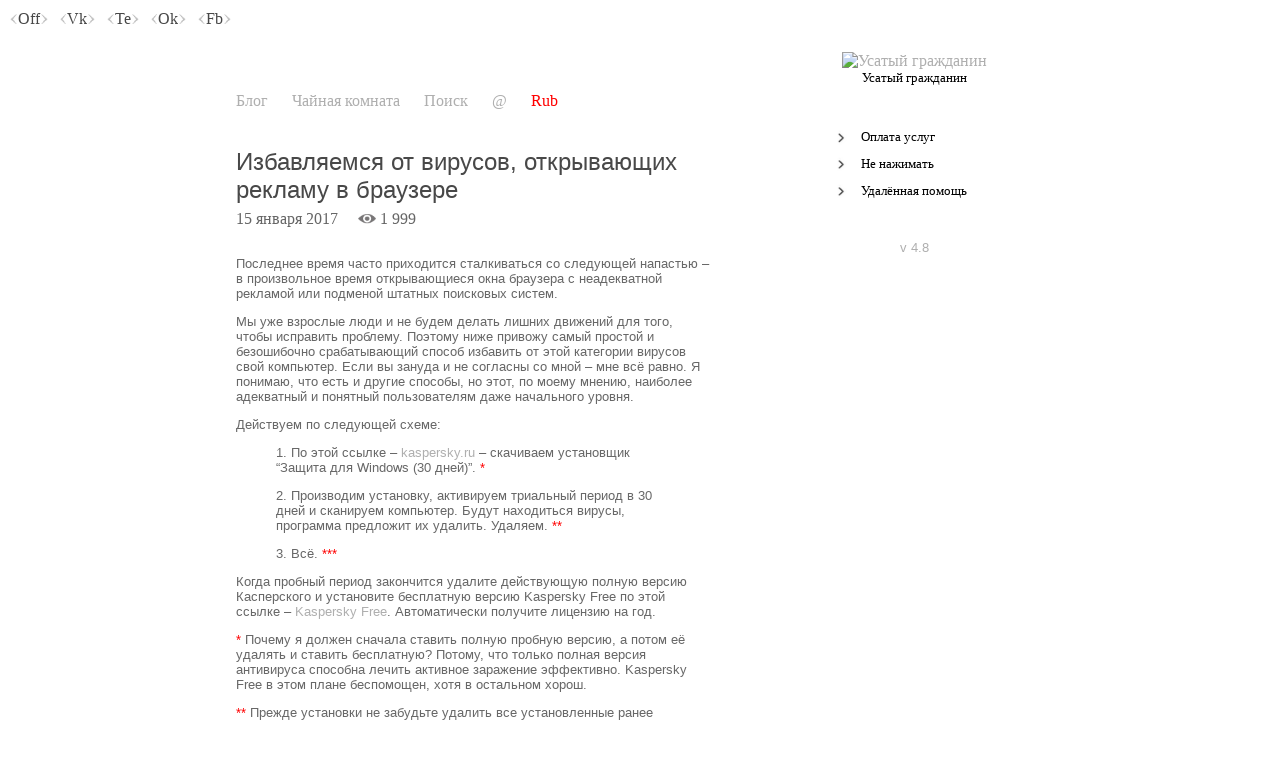

--- FILE ---
content_type: text/html; charset=UTF-8
request_url: https://sevline.com/%D0%B8%D0%B7%D0%B1%D0%B0%D0%B2%D0%BB%D1%8F%D0%B5%D0%BC%D1%81%D1%8F-%D0%BE%D1%82-%D0%B2%D0%B8%D1%80%D1%83%D1%81%D0%BE%D0%B2-%D0%BE%D1%82%D0%BA%D1%80%D1%8B%D0%B2%D0%B0%D1%8E%D1%89%D0%B8%D1%85-%D1%80.html
body_size: 8286
content:
<!DOCTYPE html PUBLIC '-//W3C//DTD XHTML 1.0 Transitional//EN' 'http://www.w3.org/TR/xhtml1/DTD/xhtml1-transitional.dtd'>
<html xmlns="http://www.w3.org/1999/xhtml" lang="ru-RU" xml:lang="ru-RU" prefix="og: http://ogp.me/ns#">
<head>

<title>  Избавляемся от вирусов, открывающих рекламу в браузере | Mustachioed Citizen &#8211; Авторский блог</title>

<link rel="shortcut icon" href="/images/favicon.ico">
<meta http-equiv="Pragma" content="no-cache">
<meta http-equiv="Cache-Control" content="no-cache">
<meta http-equiv="Content-Type" content="text/html; charset=utf-8">
<meta http-equiv="Content-Language" content="ru">
<meta name="Resource-type" content="document">
<meta name="document-state" content="dynamic">
<meta name="Robots" content="index,follow">
  
      
<link rel="alternate" type="application/rss+xml" title="RSS подписка на блог" href="https://sevline.com/?feed=atom">

<script language="JavaScript" src="https://sevline.com/modules/jquery.js"></script>

<link rel='dns-prefetch' href='//s.w.org' />
<link rel="alternate" type="application/rss+xml" title="Mustachioed Citizen - Авторский блог &raquo; Лента комментариев к &laquo;Избавляемся от вирусов, открывающих рекламу в браузере&raquo;" href="https://sevline.com/%d0%b8%d0%b7%d0%b1%d0%b0%d0%b2%d0%bb%d1%8f%d0%b5%d0%bc%d1%81%d1%8f-%d0%be%d1%82-%d0%b2%d0%b8%d1%80%d1%83%d1%81%d0%be%d0%b2-%d0%be%d1%82%d0%ba%d1%80%d1%8b%d0%b2%d0%b0%d1%8e%d1%89%d0%b8%d1%85-%d1%80.html/feed" />
		<script type="text/javascript">
			window._wpemojiSettings = {"baseUrl":"https:\/\/s.w.org\/images\/core\/emoji\/2.3\/72x72\/","ext":".png","svgUrl":"https:\/\/s.w.org\/images\/core\/emoji\/2.3\/svg\/","svgExt":".svg","source":{"concatemoji":"https:\/\/sevline.com\/wp-includes\/js\/wp-emoji-release.min.js?ver=4.8.1"}};
			!function(a,b,c){function d(a){var b,c,d,e,f=String.fromCharCode;if(!k||!k.fillText)return!1;switch(k.clearRect(0,0,j.width,j.height),k.textBaseline="top",k.font="600 32px Arial",a){case"flag":return k.fillText(f(55356,56826,55356,56819),0,0),b=j.toDataURL(),k.clearRect(0,0,j.width,j.height),k.fillText(f(55356,56826,8203,55356,56819),0,0),c=j.toDataURL(),b===c&&(k.clearRect(0,0,j.width,j.height),k.fillText(f(55356,57332,56128,56423,56128,56418,56128,56421,56128,56430,56128,56423,56128,56447),0,0),b=j.toDataURL(),k.clearRect(0,0,j.width,j.height),k.fillText(f(55356,57332,8203,56128,56423,8203,56128,56418,8203,56128,56421,8203,56128,56430,8203,56128,56423,8203,56128,56447),0,0),c=j.toDataURL(),b!==c);case"emoji4":return k.fillText(f(55358,56794,8205,9794,65039),0,0),d=j.toDataURL(),k.clearRect(0,0,j.width,j.height),k.fillText(f(55358,56794,8203,9794,65039),0,0),e=j.toDataURL(),d!==e}return!1}function e(a){var c=b.createElement("script");c.src=a,c.defer=c.type="text/javascript",b.getElementsByTagName("head")[0].appendChild(c)}var f,g,h,i,j=b.createElement("canvas"),k=j.getContext&&j.getContext("2d");for(i=Array("flag","emoji4"),c.supports={everything:!0,everythingExceptFlag:!0},h=0;h<i.length;h++)c.supports[i[h]]=d(i[h]),c.supports.everything=c.supports.everything&&c.supports[i[h]],"flag"!==i[h]&&(c.supports.everythingExceptFlag=c.supports.everythingExceptFlag&&c.supports[i[h]]);c.supports.everythingExceptFlag=c.supports.everythingExceptFlag&&!c.supports.flag,c.DOMReady=!1,c.readyCallback=function(){c.DOMReady=!0},c.supports.everything||(g=function(){c.readyCallback()},b.addEventListener?(b.addEventListener("DOMContentLoaded",g,!1),a.addEventListener("load",g,!1)):(a.attachEvent("onload",g),b.attachEvent("onreadystatechange",function(){"complete"===b.readyState&&c.readyCallback()})),f=c.source||{},f.concatemoji?e(f.concatemoji):f.wpemoji&&f.twemoji&&(e(f.twemoji),e(f.wpemoji)))}(window,document,window._wpemojiSettings);
		</script>
		<style type="text/css">
img.wp-smiley,
img.emoji {
	display: inline !important;
	border: none !important;
	box-shadow: none !important;
	height: 1em !important;
	width: 1em !important;
	margin: 0 .07em !important;
	vertical-align: -0.1em !important;
	background: none !important;
	padding: 0 !important;
}
</style>
<link rel='stylesheet' id='contact-form-7-css'  href='https://sevline.com/wp-content/plugins/contact-form-7/includes/css/styles.css?ver=4.5' type='text/css' media='all' />
<link rel='stylesheet' id='responsive-lightbox-imagelightbox-css'  href='https://sevline.com/wp-content/plugins/responsive-lightbox/assets/imagelightbox/css/imagelightbox.css?ver=1.6.7' type='text/css' media='all' />
<link rel='stylesheet' id='wp-polls-css'  href='https://sevline.com/wp-content/plugins/wp-polls/polls-css.css?ver=2.77.3' type='text/css' media='all' />
<style id='wp-polls-inline-css' type='text/css'>
.wp-polls .pollbar {
	margin: 1px;
	font-size: 8px;
	line-height: 10px;
	height: 10px;
	background-image: url('https://sevline.com/wp-content/plugins/wp-polls/images/default_gradient/pollbg.gif');
	border: 1px solid #c8c8c8;
}

</style>
<link rel='stylesheet' id='wp-pagenavi-css'  href='https://sevline.com/wp-content/plugins/wp-pagenavi/pagenavi-css.css?ver=2.70' type='text/css' media='all' />
<link rel='stylesheet' id='__EPYT__style-css'  href='https://sevline.com/wp-content/plugins/youtube-embed-plus/styles/ytprefs.min.css?ver=13.4.1.2' type='text/css' media='all' />
<style id='__EPYT__style-inline-css' type='text/css'>

                .epyt-gallery-thumb {
                        width: 33.333%;
                }
                
</style>
<script type='text/javascript' src='https://sevline.com/wp-includes/js/jquery/jquery.js?ver=1.12.4'></script>
<script type='text/javascript' src='https://sevline.com/wp-includes/js/jquery/jquery-migrate.min.js?ver=1.4.1'></script>
<script type='text/javascript' src='https://sevline.com/wp-content/plugins/responsive-lightbox/assets/imagelightbox/js/imagelightbox.min.js?ver=1.6.7'></script>
<script type='text/javascript'>
/* <![CDATA[ */
var rlArgs = {"script":"imagelightbox","selector":"lightbox","customEvents":"","activeGalleries":"1","animationSpeed":"250","preloadNext":"1","enableKeyboard":"1","quitOnEnd":"0","quitOnImageClick":"0","quitOnDocumentClick":"1"};
/* ]]> */
</script>
<script type='text/javascript' src='https://sevline.com/wp-content/plugins/responsive-lightbox/js/front.js?ver=1.6.7'></script>
<script type='text/javascript'>
/* <![CDATA[ */
var _EPYT_ = {"ajaxurl":"https:\/\/sevline.com\/wp-admin\/admin-ajax.php","security":"3eea8e1f6e","gallery_scrolloffset":"20","eppathtoscripts":"https:\/\/sevline.com\/wp-content\/plugins\/youtube-embed-plus\/scripts\/","eppath":"https:\/\/sevline.com\/wp-content\/plugins\/youtube-embed-plus\/","epresponsiveselector":"[\"iframe.__youtube_prefs_widget__\"]","epdovol":"1","version":"13.4.1.2","evselector":"iframe.__youtube_prefs__[src], iframe[src*=\"youtube.com\/embed\/\"], iframe[src*=\"youtube-nocookie.com\/embed\/\"]","ajax_compat":"","ytapi_load":"light","pause_others":"","stopMobileBuffer":"1","vi_active":"","vi_js_posttypes":[]};
/* ]]> */
</script>
<script type='text/javascript' src='https://sevline.com/wp-content/plugins/youtube-embed-plus/scripts/ytprefs.min.js?ver=13.4.1.2'></script>
<link rel='https://api.w.org/' href='https://sevline.com/wp-json/' />
<link rel="EditURI" type="application/rsd+xml" title="RSD" href="https://sevline.com/xmlrpc.php?rsd" />
<link rel="wlwmanifest" type="application/wlwmanifest+xml" href="https://sevline.com/wp-includes/wlwmanifest.xml" /> 
<link rel='prev' title='Немного об облаках' href='https://sevline.com/%d0%bd%d0%b5%d0%bc%d0%bd%d0%be%d0%b3%d0%be-%d0%be%d0%b1-%d0%be%d0%b1%d0%bb%d0%b0%d0%ba%d0%b0%d1%85.html' />
<link rel='next' title='Курсы повышения квалификации Excel' href='https://sevline.com/%d0%ba%d1%83%d1%80%d1%81%d1%8b-%d0%bf%d0%be%d0%b2%d1%8b%d1%88%d0%b5%d0%bd%d0%b8%d1%8f-%d0%ba%d0%b2%d0%b0%d0%bb%d0%b8%d1%84%d0%b8%d0%ba%d0%b0%d1%86%d0%b8%d0%b8-excel.html' />
<meta name="generator" content="WordPress 4.8.1" />
<link rel="canonical" href="https://sevline.com/%d0%b8%d0%b7%d0%b1%d0%b0%d0%b2%d0%bb%d1%8f%d0%b5%d0%bc%d1%81%d1%8f-%d0%be%d1%82-%d0%b2%d0%b8%d1%80%d1%83%d1%81%d0%be%d0%b2-%d0%be%d1%82%d0%ba%d1%80%d1%8b%d0%b2%d0%b0%d1%8e%d1%89%d0%b8%d1%85-%d1%80.html" />
<link rel='shortlink' href='https://sevline.com/?p=54' />
<link rel="alternate" type="application/json+oembed" href="https://sevline.com/wp-json/oembed/1.0/embed?url=https%3A%2F%2Fsevline.com%2F%25d0%25b8%25d0%25b7%25d0%25b1%25d0%25b0%25d0%25b2%25d0%25bb%25d1%258f%25d0%25b5%25d0%25bc%25d1%2581%25d1%258f-%25d0%25be%25d1%2582-%25d0%25b2%25d0%25b8%25d1%2580%25d1%2583%25d1%2581%25d0%25be%25d0%25b2-%25d0%25be%25d1%2582%25d0%25ba%25d1%2580%25d1%258b%25d0%25b2%25d0%25b0%25d1%258e%25d1%2589%25d0%25b8%25d1%2585-%25d1%2580.html" />
<link rel="alternate" type="text/xml+oembed" href="https://sevline.com/wp-json/oembed/1.0/embed?url=https%3A%2F%2Fsevline.com%2F%25d0%25b8%25d0%25b7%25d0%25b1%25d0%25b0%25d0%25b2%25d0%25bb%25d1%258f%25d0%25b5%25d0%25bc%25d1%2581%25d1%258f-%25d0%25be%25d1%2582-%25d0%25b2%25d0%25b8%25d1%2580%25d1%2583%25d1%2581%25d0%25be%25d0%25b2-%25d0%25be%25d1%2582%25d0%25ba%25d1%2580%25d1%258b%25d0%25b2%25d0%25b0%25d1%258e%25d1%2589%25d0%25b8%25d1%2585-%25d1%2580.html&#038;format=xml" />
		
<meta property="og:type" content="article" />
<meta property="og:title" content="Избавляемся от вирусов, открывающих рекламу в браузере" />
<meta property="og:description" content="Последнее время часто приходится сталкиваться со следующей напастью &#8211; в произвольное время открывающиеся окна браузера с неадекватной рекламой или подменой штатных поисковых систем. Мы уже взрослые люди и не будем делать лишних движений для того, чтобы исправить проблему. Поэтому ниже привожу самый простой и безошибочно срабатывающий способ избавить от этой категории вирусов свой компьютер. Если [&hellip;]" />
<meta property="og:image" content="" />
<meta property="og:url" content="https://sevline.com/%d0%b8%d0%b7%d0%b1%d0%b0%d0%b2%d0%bb%d1%8f%d0%b5%d0%bc%d1%81%d1%8f-%d0%be%d1%82-%d0%b2%d0%b8%d1%80%d1%83%d1%81%d0%be%d0%b2-%d0%be%d1%82%d0%ba%d1%80%d1%8b%d0%b2%d0%b0%d1%8e%d1%89%d0%b8%d1%85-%d1%80.html"/>
<meta property="og:site_name" content="Mustachioed Citizen - Авторский блог" />

<meta name="description" content="Последнее время часто приходится сталкиваться со следующей напастью &#8211; в произвольное время открывающиеся окна браузера с неадекватной рекламой или подменой штатных поисковых систем. Мы уже взрослые люди и не будем делать лишних движений для того, чтобы исправить проблему. Поэтому ниже привожу самый простой и безошибочно срабатывающий способ избавить от этой категории вирусов свой компьютер. Если [&hellip;]" />
<link rel="image_src" href="" />


</head>

<body>

	<body data-rsssl=1 bgcolor="#ffffff">

	<STYLE type="text/css">
	a:visited {text-decoration: none; color: #afafaf;}
	a:hover, a:active {text-decoration: none; color: #484848;}
	a {COLOR: #afafaf; TEXT-DECORATION: none}
		.copy {
    		position: fixed;
    		top: 10px;
    		left: 10px;
		}
  	</STYLE>

	<center>
	<table border="0"  width="100%" height="100%">
	<tr><td height="10" align="left" valign="top">

	<div class="copy">

	<img src="/images/left.png" height="10"><a href="/off.php" alt="Выкл" title="Выкл"><font color="#484848" face="calibri">Off</font></a><img src="/images/right.png" height="10">&nbsp;&nbsp;&nbsp;<img src="/images/left.png" height="10"><a href="https://vk.com/sevline" alt="Подписка на блог в Контакте" title="Подписка на блог в Контакте" target="_blank"><font color="#484848" face="calibri">Vk</font></a><img src="/images/right.png" height="10">&nbsp;&nbsp;&nbsp;<img src="/images/left.png" height="10"><a href="https://t.me/sevline2" alt="Подписка на блог в Telegram" title="Подписка на блог в Telegram" target="_blank"><font color="#484848" face="calibri">Te</font></a><img src="/images/right.png" height="10">&nbsp;&nbsp;&nbsp;<img src="/images/left.png" height="10"><a href="https://ok.ru/group/sevline" alt="Подписка на блог в Одноклассниках" title="Подписка на блог в Одноклассниках" target="_blank"><font color="#484848" face="calibri">Ok</font></a><img src="/images/right.png" height="10">&nbsp;&nbsp;&nbsp;<img src="/images/left.png" height="10"><a href="https://www.facebook.com/groups/sevline/" alt="Подписка на блог в Facebook" title="Подписка на блог в Facebook" target="_blank"><font color="#484848" face="calibri">Fb</font></a><img src="/images/right.png" height="10">


<script src="/images/toTop.js" type="text/javascript"></script>
<a href="#" id="toTop"><img src="/images/up.png" border="0" title="Наверх" align="absmiddle" /></a> 
<script type="text/javascript"> 
$(function() { 
$("#toTop").scrollToTop(); 
}); 
</script>

	</div>

	</td></tr>
			<tr><td align="center">

						<table border="0" width="100%" height="100%">
						<tr>
						<td align="left" valign="top" width="50"></td>
						<td align="center">
			<table border="0"  width="950" height="100%" cellspacing="10" cellpadding="0">
			<tr align="left">
			<td width="50" align="left" valign="middle" rowspan="2"><br><img src="/images/line.png"></td>
			<td height="100" valign="top"><font face="Georgia" size="3"><br><br><br>
            
			<a href="/" alt="Блог" title="Блог">Блог</a> &nbsp;&nbsp;&nbsp;&nbsp; 
			<a href="/?page_id=2" alt="Чайная комната" title="Чайная комната">Чайная комната </a> &nbsp;&nbsp;&nbsp;&nbsp; 
			<a href="/?page_id=75" alt="Поиск по сайту" title="Поиск по сайту">Поиск</a> &nbsp;&nbsp;&nbsp;&nbsp; 
  			<a href="/?page_id=89" alt="Написать мне письмо" title="Написать мне письмо">@</a> &nbsp;&nbsp;&nbsp;&nbsp; 
            <a href="/?page_id=149" alt="Платные услуги" title="Платные услуги"><font color="red">Rub</a></a>
			
            </font></td>
			<td bgcolor="#ffffff" width="384" valign="top" rowspan="2">
			<table border="0" cellspacing="0" cellpadding="7"><tr><td></td></tr></table>
            <center>

<script language="JavaScript" src="https://sevline.com/modules/jquery.js"></script>

<script>
jQuery(function(){
$("#photo img").hover(function(){
$(this).stop().animate({opacity:'.3'})},
function(){$(this).stop().animate({opacity:'1.0'})}
);
});
</script>
<style>
#photo img{}
</style>

<body data-rsssl=1 style="background-color: #ffffff">


<a href="/"><img src='https://sevline.com/mustaches/' alt='Усатый гражданин' title='Усатый гражданин'></a>


<br><font face=Verdana size="2">Усатый гражданин</font>
<br><br><br>
 
</center>
            
<!-- НАВИГАЦИЯ В ПРАВОМ САЙДБАРЕ -->
              
<style type="text/css">
		.expand {
		width: 250px;
		/* height: 400px; */
		background-color:#ffffff;
		margin-left: 105px;
		margin-bottom: 1px;
}
</style>
    
<style type="text/css">

summary::-webkit-details-marker{display:none;}
summary::-moz-list-bullet{list-style-type:none;}
summary::marker{display:none;} 
summary {
   display:inline-block;
   padding: .3em 2.5em .3em 1.5em;
   font-size:1.4em;
   cursor: pointer;
   position: relative;
}
summary:before {  
  left: 0.1em;
  top: 0.2em;
  color: transparent;
  background: url("/wp-content/themes/zip/images/row.png") no-repeat 50% 50% / .7em .7em;
  width: 1em;
  height: 1em;  
  content: "";
  position: absolute;
  transition: transform .5s;
}
details[open] > summary:before {
  transform: rotateZ(90deg);
}
summary ~ * {
   padding:0 1em 0 1em;
}
details[open] summary ~ *{ 
  animation: sweep .5s ease-in-out;
}
@keyframes sweep {
  0%    {opacity: 0;}
  100%  {opacity: 1;}
}
summary:focus {
  outline:0;
 /* box-shadow: inset 0 0 1px rgba(0,0,0,0.3), inset 0 0 2px rgba(0,0,0,0.3); */
}
details{
  display:block;
  margin-bottom: -0.2em;
}
</style>

  <div class="expand">
  <details>
  <summary><font face="Verdana" size="2">Оплата услуг</font></summary>
        
<div id="photo">
&nbsp;<a href="/?page_id=102"><img src="/images/rncb.png" border="0" width="178"></a><br><br>
&nbsp;<a href="/?page_id=100"><img src="/images/webmoney.png" border="0"></a><br><br>
&nbsp;<a href="/?page_id=101"><img src="/images/yandex.png" border="0"></a></div>
<br>
    
  </details>
  </div>
  
              
  <div class="expand">
  <details>
  <summary><font face="Verdana" size="2">Не нажимать</font></summary>

<table border="0"><tr><td height="10"></td></tr></table>
<table border="0"><tr><td width="11"></td><td>
<font color="gray" face="Arial" size="2">Русским языком было сказано, не нажимать.<br><br>
</td></tr></table>
  
  </details>
  </div>
              
              
  <div class="expand">
  <details>
  <summary><font face="Verdana" size="2">Удалённая помощь</font></summary>
        
<table border="0"><tr><td height="10"></td></tr></table>
<table border="0"><tr><td width="35"></td><td><a href="https://download.teamviewer.com/download/TeamViewerQS_ru-iqy.exe" target="_blank"><img src="/images/teamviewer.png" height="30" border="0"></a> &nbsp;<a href="https://download.anydesk.com/AnyDesk.exe" target="_blank"><img src="/images/anydesk.png" height="30" border="0"></a></td></tr></table>
  
  </details>
  </div>
  
<!-- КОНЕЦ НАВИГАЦИЯ В ПРАВОМ САЙДБАРЕ -->
  
<center><br><br><font face="Arial" color="#afafaf" size="2">v 4.8</font></center>
          
           





<!-- SAPE RTB JS -->
<script
    async="async"
    src="https://cdn-rtb.sape.ru/rtb-b/js/148/2/151148.js"
    type="text/javascript">
</script>
<!-- SAPE RTB END -->

<!-- SAPE RTB DIV 600x340 -->
<div id="SRTB_926283"></div>
<!-- SAPE RTB END -->



<!-- SAPE RTB JS -->
<script
    async="async"
    src="https://cdn-rtb.sape.ru/rtb-b/js/148/2/151148.js"
    type="text/javascript">
</script>
<!-- SAPE RTB END -->


            
<!-- Yandex.RTB R-A-113795-2 --><br><br>
<div id="yandex_rtb_R-A-113795-2"></div>
<script type="text/javascript">
    (function(w, d, n, s, t) {
        w[n] = w[n] || [];
        w[n].push(function() {
            Ya.Context.AdvManager.render({
                blockId: "R-A-113795-2",
                renderTo: "yandex_rtb_R-A-113795-2",
                async: true
            });
        });
        t = d.getElementsByTagName("script")[0];
        s = d.createElement("script");
        s.type = "text/javascript";
        s.src = "//an.yandex.ru/system/context.js";
        s.async = true;
        t.parentNode.insertBefore(s, t);
    })(this, this.document, "yandexContextAsyncCallbacks");
</script>
              

            </td></tr>
			<td align="left" valign="top">

 
<font face='arial' color='#484848' size='5'>Избавляемся от вирусов, открывающих рекламу в браузере</font>

<table border="0"><tr><td></td></tr></table><font color=#666666>15 января 2017 &nbsp; &nbsp; <!-- Счётчик --> <img src="https://sevline.com/wp-content/themes/zip/images/views.png" width="18" /> 1&nbsp;999 </font><!-- /Счётчик --> &nbsp; &nbsp; 
<font face='arial' color='#686868' size='2'><br><br><p>Последнее время часто приходится сталкиваться со следующей напастью &#8211; в произвольное время открывающиеся окна браузера с неадекватной рекламой или подменой штатных поисковых систем.</p>
<p>Мы уже взрослые люди и не будем делать лишних движений для того, чтобы исправить проблему. Поэтому ниже привожу самый простой и безошибочно срабатывающий способ избавить от этой категории вирусов свой компьютер. Если вы зануда и не согласны со мной &#8211; мне всё равно. Я понимаю, что есть и другие способы, но этот, по моему мнению, наиболее адекватный и понятный пользователям даже начального уровня.</p>
<p>Действуем по следующей схеме:</p>
<blockquote><p>1. По этой ссылке &#8211; <a href="http://www.kaspersky.ru/free-trials/multi-device-security" target="_blank">kaspersky.ru</a> &#8211; скачиваем установщик &#8220;Защита для Windows (30 дней)&#8221;. <font color="red">*</font></p>
<p>2. Производим установку, активируем триальный период в 30 дней и сканируем компьютер. Будут находиться вирусы, программа предложит их удалить. Удаляем. <font color="red">**</font></p>
<p>3. Всё. <font color="red">***</font></p></blockquote>
<p>Когда пробный период закончится удалите действующую полную версию Касперского и установите бесплатную версию Kaspersky Free по этой ссылке &#8211; <a href="http://www.kaspersky.ru/free-antivirus" target="_blank">Kaspersky Free</a>. Автоматически получите лицензию на год.</p>
<p><font color="red">*</font> Почему я должен сначала ставить полную пробную версию, а потом её удалять и ставить бесплатную? Потому, что только полная версия антивируса способна лечить активное заражение эффективно. Kaspersky Free в этом плане беспомощен, хотя в остальном хорош.</p>
<p><font color="red">**</font> Прежде установки не забудьте удалить все установленные ранее антивирусы. Это важно.</p>
<p><font color="red">***</font> Если вы используете фильтры SkyDNS (на компьютер установлен агент SkyDNS) &#8211; после лечения компьютера удалите антивирус касперского, так как эти две программы вместе не работают. У вас просто не будет работать интернет. Совсем. В таком случае после лечения рекомендую установить антивирус 360 Total Security.</p>
</font>

        <div class="section"> <!-- начало блока -->

<table border="0"><tr><td></td></tr></table>
<hr style="color:#777777;height:0px;border-top:0px;border-style: dashed;width: 100%; "/>
<table border="0"><tr><td height="7"></td></tr></table>

Комментарии к публикации
 
<!-- Далее содержимое вкладок: -->
<!-- Содержимое первой вкладки "комментарии к статье" -->
<div class="box visible">
<ol id="thecomments"> <!-- нумерованный список -->
 <!-- если комментариев нет, то   -->
<span class="comment-i">Ваш комментарий будет первым!<br></span><br>  <!-- эта строка скажет что их нет  -->
 
 <!-- форма ввода комментария -->
 
<p>Вы должны <a href="/wp-login.php">представиться</a> для отправки комментариев.</p>
 </div>
 
 
 </div><!-- конец блока страницы комментариев -->
 
<center><br><br>
<font face="Verdana" color="#666666" size="2">
  
<script type="text/javascript">
<!--
var _acic={dataProvider:10};(function(){var e=document.createElement("script");e.type="text/javascript";e.async=true;e.src="https://www.acint.net/aci.js";var t=document.getElementsByTagName("script")[0];t.parentNode.insertBefore(e,t)})()
//-->
</script></font>
</center>



</td>
			</tr>
			</table>

						</td>
						<td align="right" valign="top"><br><img src="/images/name.png"></td>
						</tr>
						</table>

	</td>
	</tr>

	<tr align="left"><td><font face="Verdana" color="#b2b2b2" size="2"> © Andrey Kilochek</font></td></tr>
	</table>
	</center>

<!-- Yandex.Metrika counter -->
<script type="text/javascript" >
   (function(m,e,t,r,i,k,a){m[i]=m[i]||function(){(m[i].a=m[i].a||[]).push(arguments)};
   m[i].l=1*new Date();k=e.createElement(t),a=e.getElementsByTagName(t)[0],k.async=1,k.src=r,a.parentNode.insertBefore(k,a)})
   (window, document, "script", "https://mc.yandex.ru/metrika/tag.js", "ym");

   ym(6142534, "init", {
        clickmap:true,
        trackLinks:true,
        accurateTrackBounce:true,
        webvisor:true
   });
</script>
<noscript><div><img src="https://mc.yandex.ru/watch/6142534" style="position:absolute; left:-9999px;" alt="" /></div></noscript>
<!-- /Yandex.Metrika counter -->

<script type='text/javascript' src='https://sevline.com/wp-content/plugins/contact-form-7/includes/js/jquery.form.min.js?ver=3.51.0-2014.06.20'></script>
<script type='text/javascript'>
/* <![CDATA[ */
var _wpcf7 = {"loaderUrl":"https:\/\/sevline.com\/wp-content\/plugins\/contact-form-7\/images\/ajax-loader.gif","recaptcha":{"messages":{"empty":"Please verify that you are not a robot."}},"sending":"\u041e\u0442\u043f\u0440\u0430\u0432\u043a\u0430..."};
/* ]]> */
</script>
<script type='text/javascript' src='https://sevline.com/wp-content/plugins/contact-form-7/includes/js/scripts.js?ver=4.5'></script>
<script type='text/javascript'>
/* <![CDATA[ */
var pollsL10n = {"ajax_url":"https:\/\/sevline.com\/wp-admin\/admin-ajax.php","text_wait":"Your last request is still being processed. Please wait a while ...","text_valid":"Please choose a valid poll answer.","text_multiple":"Maximum number of choices allowed: ","show_loading":"1","show_fading":"1"};
/* ]]> */
</script>
<script type='text/javascript' src='https://sevline.com/wp-content/plugins/wp-polls/polls-js.js?ver=2.77.3'></script>
<script type='text/javascript' src='https://sevline.com/wp-content/plugins/youtube-embed-plus/scripts/fitvids.min.js?ver=13.4.1.2'></script>
<script type='text/javascript' src='https://sevline.com/wp-includes/js/wp-embed.min.js?ver=4.8.1'></script>

</body>
</html>

--- FILE ---
content_type: text/css
request_url: https://sevline.com/wp-content/plugins/responsive-lightbox/assets/imagelightbox/css/imagelightbox.css?ver=1.6.7
body_size: 97
content:
#imagelightbox
{
    position: fixed;
    z-index: 9999;
 
    -ms-touch-action: none;
    touch-action: none;
}